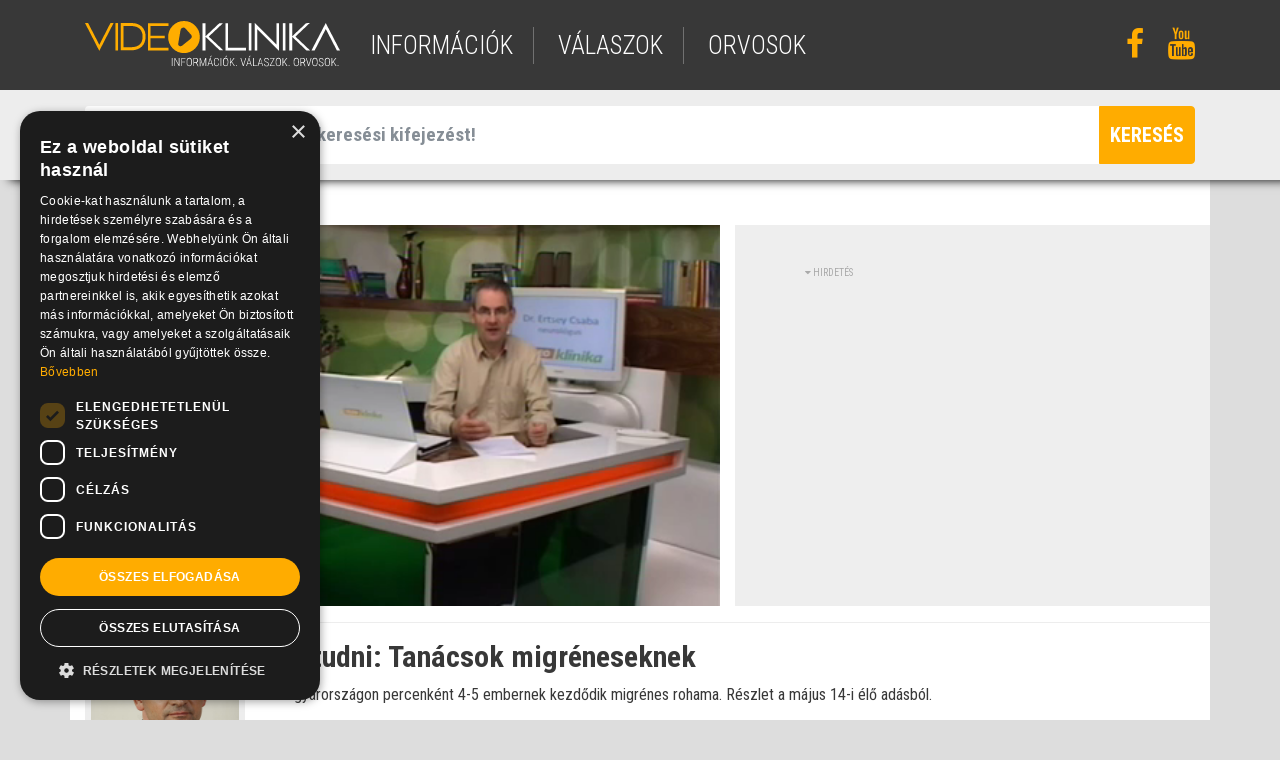

--- FILE ---
content_type: text/html; charset=UTF-8
request_url: https://www.videoklinika.hu/video/jo_tanacsok_migreneseknek
body_size: 5939
content:
<!DOCTYPE html>
<html lang="hu">
<head>
<!-- End Google Tag Manager -->
	<title>videoklinika.hu - Jó tudni: Tanácsok migréneseknek</title>
	<meta name="viewport" content="width=device-width, initial-scale=1, maximum-scale=1, user-scalable=no">

	<meta name="viewport" content="width=device-width, initial-scale=1">
	<meta http-equiv="X-UA-Compatible" content="IE=edge" />
	<meta name="description" content="">
	<meta name="keywords" content="">

	<meta charset="utf-8">
	<link rel="shortcut icon" href="/img/vk.png" type="image/x-icon" />

	<link rel="apple-touch-icon" href="/img/apple-touch-icon.png">
	<link rel="apple-touch-startup-image" href="/img/launch.png">
	<meta name="apple-mobile-web-app-capable" content="yes">
	
	<meta name="google-site-verification" content="" />

	<meta property="og:type"          content="website" />
	<meta property="og:url"           content="https://www.videoklinika.hu/video/jo_tanacsok_migreneseknek" />
	<meta property="og:title"         content="Jó tudni: Tanácsok migréneseknek" />
	<meta property="og:description"   content="" />
	<meta property="og:image"         content="https://static.videoklinika.hu/old/0024/23387_vk080707.jpg" />
		
	<!-- font css -->
	<link href="https://fonts.googleapis.com/css?family=Roboto+Condensed:300,300i,400,400i,700,700i&amp;subset=latin-ext" rel="stylesheet">

	<!-- vendor css -->	
	<link rel="stylesheet" type="text/css" href="/vendor/font-awesome/css/font-awesome.min.css">
	<link rel="stylesheet" type="text/css" href="/vendor/bootstrap4/dist/css/bootstrap.min.css">
	<link rel="stylesheet" type="text/css" href="/vendor/bootstrap4/assets/css/docs.min.css">

	<!-- plugin css -->
	<link rel="stylesheet" type="text/css" href="/plugins/bootstrap-ajax-typeahead/typeaheadjs.css">
	<link rel="stylesheet" type="text/css" href="/plugins/owlcarousel/dist/assets/owl.carousel.min.css">
	<link rel="stylesheet" type="text/css" href="/plugins/datatables/jquery.dataTables.min.css">
	<link rel="stylesheet" type="text/css" href="/plugins/datatables/dataTables.bootstrap.css?v=2">
	
	<link rel="stylesheet" type="text/css" href="/plugins/videojs/video-js.min.css">
	<link rel="stylesheet" type="text/css" href="/plugins/videojs/vast/bin/videojs.vast.vpaid.min.css">
	<link rel="stylesheet" type="text/css" href="https://cdnjs.cloudflare.com/ajax/libs/videojs-overlay/1.1.4/videojs-overlay.css">
	<link rel="stylesheet" type="text/css" href="/plugins/videojs/suggestedVideoEndcap/videojs.suggestedVideoEndcap.css">
 	<link rel="stylesheet" type="text/css" href="/plugins/videojs/videojs-ima/css/videojs.ads.css" />
 	<link rel="stylesheet" type="text/css" href="/plugins/videojs/videojs-ima/css/videojs.ima.css" />

	<link rel="stylesheet" type="text/css" href="/plugins/lightGallery-master/dist/css/lightgallery.min.css">

	<link rel="stylesheet" type="text/css" href="/css/styles.css?v=4">

<script>
    window.dataLayer = window.dataLayer || [];
    function gtag() {
        dataLayer.push(arguments);
    }
    gtag("consent", "default", {
        ad_storage: "denied",
        ad_user_data: "denied",
        ad_personalization: "denied",
        analytics_storage: "denied",
        functionality_storage: "denied",
        personalization_storage: "denied",
        security_storage: "granted",
        wait_for_update: 2000,
    });
    gtag("set", "ads_data_redaction", true);
    gtag("set", "url_passthrough", false);
</script>

<!-- IDE JÖN a Google Tag Manager vagy a Google Analytics kód -->
	<script type="text/javascript">

		var _gaq = _gaq || [];
		_gaq.push(['_setAccount', 'UA-8708961-1']);
		_gaq.push(['_gat._forceSSL']);
		_gaq.push(['_trackPageview']);

		(function () {
			var ga = document.createElement('script');
			ga.type = 'text/javascript';
			ga.async = true;
			ga.src = ('https:' == document.location.protocol ? 'https://ssl' : 'http://www') + '.google-analytics.com/ga.js';
			var s = document.getElementsByTagName('script')[0];
			s.parentNode.insertBefore(ga, s);
		})();

	</script>
	
	
	<!-- Global site tag (gtag.js) - Google Analytics -->
	<script async src="https://www.googletagmanager.com/gtag/js?id=UA-8708961-1"></script>
	<script>
	  window.dataLayer = window.dataLayer || [];
	  function gtag(){dataLayer.push(arguments);}
	  gtag('js', new Date());
	  gtag('config', 'UA-8708961-1');
	</script>
<!-- Google kód vége -->

<!-- CookieScript kód -->
<script type="text/javascript" charset="UTF-8" src="//cdn.cookie-script.com/s/3ef457e901a1085d86a1e79208e06ee3.js"></script>
<!-- CookieScript kód vége -->

	<script type="text/javascript" src="//gemhu.adocean.pl/files/js/ado.js"></script>
	<script type="text/javascript">
	/* (c)AdOcean 2003-2021 */
	        if(typeof ado!=="object"){ado={};ado.config=ado.preview=ado.placement=ado.master=ado.slave=function(){};}
			ado.config({mode: "old", xml: false, consent: true, characterEncoding: true, attachReferrer: true});
	        ado.preview({enabled: true});
	</script>
	
	<script type='text/javascript'>
	(function() {
	var useSSL = 'https:' == document.location.protocol;
	var src = (useSSL ? 'https:' : 'http:') +
	'//www.googletagservices.com/tag/js/gpt.js';
	document.write('<scr' + 'ipt src="' + src + '"></scr' + 'ipt>');
	})();
	</script>
	<script type="text/javascript">
	var g_today = new Date(); var g_dd = g_today.getDate(); var g_mm = g_today.getMonth()+1; var g_yyyy = g_today.getFullYear();
	if(g_dd<10) { g_dd = '0'+g_dd; } if(g_mm<10) { g_mm = '0'+g_mm; } g_today = g_yyyy + g_mm + g_dd;
	document.write('<scr'+'ipt src="https://adsinteractive-794b.kxcdn.com/videoklinika.hu.js?v='+g_today+'" type="text/javascript"></scr'+'ipt>');
	</script>

</head>

<body class="videoOldal">


<!-- Load Facebook SDK for JavaScript -->
<div id="fb-root"></div>
<script>(function(d, s, id) {
  var js, fjs = d.getElementsByTagName(s)[0];
  if (d.getElementById(id)) return;
  js = d.createElement(s); js.id = id;
  js.src = 'https://connect.facebook.net/hu_HU/sdk.js#xfbml=1&version=v2.11';
  fjs.parentNode.insertBefore(js, fjs);
}(document, 'script', 'facebook-jssdk'));</script>






	<!-- header -->
	
<section class="header">

	<div class="container h-100">
		<div class="row h-100">
			<div class="col-md-3 col-sm-4 col-9 align-self-center">
				<a href="/" title="" class="logo"><img src="/img/videoklinika-logo.svg" alt="" title="" shape-rendering="geometricPrecision" /></a>
			</div>
			<div class="col-md-7 col-sm-6 align-self-center d-none d-sm-block">
				<ul class="menu">
					<li><a href="/informacio/" title="információk">információk</a></li>
					<li><a href="/valasz/" title="válaszok">válaszok</a></li>
					<li><a href="/orvos/" title="orvosok">orvosok</a></li>
				</ul>
			</div>
			<div class="col-md-2 col-sm-2 align-self-center text-right d-none d-sm-block">
				<ul class="social">
					<li><a href="https://www.facebook.com/videoklinika/" target="_blank" title=""><i class="fa fa-facebook fa-2x" aria-hidden="true"></i></a></li>
					<li><a href="https://www.youtube.com/user/videoklinika" target="_blank" title=""><i class="fa fa-youtube fa-2x" aria-hidden="true"></i></a></li>
				</ul>
			</div>
			<div class="col-3 align-self-center text-right d-block d-sm-none">
				<span class="bars">
					<i class="fa fa-bars fa-2x" aria-hidden="true"></i>
				</span>
			</div>
		</div>
	</div>

	<div class="mobilmenu d-block d-sm-none">
		<ul class="menu">
			<li><a href="/informacio/" title="információk">információk</a></li>
			<li><a href="/valasz/" title="válaszok">válaszok</a></li>
			<li><a href="/orvos/" title="orvosok">orvosok</a></li>
		</ul>
		<ul class="social">
			<li><a href="https://www.facebook.com/videoklinika/" target="_blank" title=""><i class="fa fa-facebook fa-2x" aria-hidden="true"></i></a></li>
			<li><a href="https://www.youtube.com/user/videoklinika" target="_blank" title=""><i class="fa fa-youtube fa-2x" aria-hidden="true"></i></a></li>
		</ul>
	</div>
	
</section>

<!-- / header -->


	
	<!-- kereső -->

<section class="kereso pt-3 pb-3">
	
	<div class="container">
		<div class="row">
			<div class="col-12">

				<form action="/kereso/" method="post">
				<div class="input-group">
					<span class="input-group-addon"><i class="fa fa-search" aria-hidden="true"></i></span>
					<input
						type="text"
						class="form-control suggest"
						data-ajax="/kereso/suggest"
						data-path="/kereso/"
						placeholder="Adjon meg legalább egy keresési kifejezést!"
						aria-label="Adjon meg legalább egy keresési kifejezést!"
						name="query"
					>
					<span class="input-group-btn"><button class="btn btn-primary" type="submit"><i class="fa fa-search" aria-hidden="true"></i><span>keresés</span></button></span>
				</div>
				</form>

			</div>
		</div>
	</div>
</section>

<!-- / kereső -->

		
										
	<block>
	


<section class="video defaultbox">

	<div class="container pt-5 pb-5">
		


		<div class="row">
													<div class="col-12 col-md-7 mb-3">
				<video
					style="min-height:324px"
					id="my-player-1131"
					class="video-js vjs-default-skin vjs-fluid vjs-big-play-centered"
					poster="https://static.videoklinika.hu//attachment/0024/23387_vk080707.jpg"
					data-path="/video/jo_tanacsok_migreneseknek"
					data-time=""				>
					<source src="https://static.videoklinika.hu//attachment/0016/15499_ertseyelo_jotanacsokmigreneseknek_mp4.mp4" type="video/mp4"></source>
					
					<p class="vjs-no-js">To view this video please enable JavaScript, and consider upgrading to a web browser that <a href="http://videojs.com/html5-video-support/" target="_blank"> supports HTML5 video</a></p>
				</video>				

								
				<script type="text/javascript" src="/js/docready.js"></script>
				<script type="text/javascript">
				docReady(function() {
					var player = videojs('my-player-1131', {
						language: 'hu',
						controls: true,
						preload: 'auto',
						plugins: {
													}
					},function(){
												this.volume(0);
						this.play();
											});

					if ($("#my-player-1131").data('time')){
						player.currentTime($("#my-player-1131").data('time'));
						player.play();
					}
					
											player.ima({
							id: 'my-player',
							adTagUrl: 'https://googleads.g.doubleclick.net/pagead/ads?ad_type=text_image&client=ca-video-pub-5986586313377595&description_url=http%3A%2F%2Fwww.videoklinika.hu%2Fvideo%2Fjo_tanacsok_migreneseknek'
						});

						player.on("play", function (e) {
		                    gtag('event', 'play_video', {
		                      'event_label': 'jo_tanacsok_migreneseknek',
		                      'event_category': 'Video',
		                      'non_interaction': true
		                    });
						});
					
										/*
					player.ga({
						'eventsToTrack': ['loaded', 'percentsPlayed', 'start', 'end', 'seek', 'play', 'pause', 'error'],
						'debug': true
					});
					*/
					
				});
				</script>			
			</div>
			<style type="text/css">
				#sophisticated-sticker {
					z-index: 7;
					top:0px;
					left:15px;
					padding-bottom: 3em;
					width:100%;
					position:absolute;
					text-align: center;
					width: 540px;
					height: 324px;
				}
				#sophisticated-sticker img{
					cursor:pointer;
					position: absolute;
					bottom: 30px;
					left: 0;
					right: 0;
					margin: auto;					
				}
			</style>
			
			<div class="col-12 col-md-5 mb-3 text-center video-hirdetes">
				<div class="hirdetes"><i class="fa fa-caret-down"></i> HIRDETÉS</div>
				<script async src="//pagead2.googlesyndication.com/pagead/js/adsbygoogle.js"></script>
				<!-- Video_box -->
				<ins class="adsbygoogle"
				     style="display:inline-block;width:336px;height:280px"
				     data-ad-client="ca-pub-5986586313377595"
				     data-ad-slot="7729897540"></ins>
				<script>
				(adsbygoogle = window.adsbygoogle || []).push({});
				</script>

			</div>

			<div class="col-12 col-md-2 mb-3">

								<div class="orvos text-center">
					<a href="/orvos/dr_ertsey_csaba" title="">
						<div class="imgcontainer">
							<img src="https://static.videoklinika.hu//upload/doctor/dr_ertsey_csaba.jpg" alt="" title="" />
						</div>
						<h5>Dr. Ertsey Csaba</h5>
						<p>neurológus</p>
					</a>
				</div>
				
			</div>

			<div class="col-12 col-md-10 pt-3 content">

				<h1 class="text-left mb-2">Jó tudni: Tanácsok migréneseknek</h1>
				<h4 class="text-left"></h4>
				
				<div class="text-left mt-2 mb-2">Magyarországon percenként 4-5 embernek kezdődik migrénes rohama. Részlet a május 14-i élő adásból.</div>

				<ul class="pt-4 mt-1 list">
										<li><a href="" title="">fájdalomcsillapító</a></li>
										<li><a href="" title="">masszázs</a></li>
										<li><a href="" title="">borogatás</a></li>
										<li><a href="" title="">fájdalomcsillapítás</a></li>
										<li><a href="" title="">neurológia</a></li>
										<li><a href="" title="">neurológus</a></li>
									</ul>

				<!-- Your button code -->
				<div class="fb-like mt-4 mb-4" data-href="https://www.videoklinika.hu/jo_tanacsok_migreneseknek" data-layout="button_count" data-action="like" data-size="large" data-share="true"></div>
				

			</div>

			
		</div>

	</div>

</section>
<section>
			
	
<section class="fejlec">
	
	<div class="container">
		<div class="row">
			<div class="col-12">
				<ul>
                        <li>
                            Keresési találatok
                </li>
                        <li class="lastItem">
                            Cimke
                </li>
    </ul>
				<h1 class="text-left">Neurológus</h1>
			</div>
		</div>
	</div>

</section>

<section class="defaultbox mb-4">
	<div class="container pt-4">

		<div class="row mb-4">
			<div class="col-12 text-center">
				<ul class="list">
											<li><a href="/kereso/c/dr-ertsey-csaba" title="">Dr. Ertsey Csaba</a></li>
											<li><a href="/kereso/c/neurologia" title="">neurológia</a></li>
											<li><a href="/kereso/c/dr-kiss-gabor" title="">Dr. Kiss Gábor</a></li>
											<li><a href="/kereso/c/fejfajas" title="">fejfájás</a></li>
											<li><a href="/kereso/c/dr-simonffy-marta" title="">Dr. Simonffy Márta</a></li>
											<li><a href="/kereso/c/ideggyogyasz" title="">ideggyógyász</a></li>
											<li><a href="/kereso/c/zsibbadas" title="">zsibbadás</a></li>
											<li><a href="/kereso/c/stroke" title="">stroke</a></li>
											<li><a href="/kereso/c/agy" title="">agy</a></li>
											<li><a href="/kereso/c/stressz" title="">stressz</a></li>
									</ul>
			</div>
		</div>

		<div class="row" id="more-target">

							<div class="col-md-3 col-12">
	<div class="lead text-left mb-4">
		<a href="/video/ettol-fugg-milyen-a-migren-terapiaja" title="">
			<img src="https://static.videoklinika.hu/upload/video/000136/ettol-fugg-milyen-a-migren-terapiaja_or.jpeg" alt="" title="" class="mb-3" />
						<h3>Ettől függ, milyen a migrén terápiája</h3>
			<p class="dr">Dr. Simonffy Márta</p>		</a>
	</div>
</div>
							<div class="col-md-3 col-12">
	<div class="lead text-left mb-4">
		<a href="/video/fejfajas-az-oka-eletkoronkent-is-eltero-lehet" title="">
			<img src="https://static.videoklinika.hu/upload/video/000136/fejfajas-az-oka-eletkoronkent-is-eltero-lehet_or.jpeg" alt="" title="" class="mb-3" />
						<h3>Fejfájás: az oka életkoronként is eltérő lehet</h3>
			<p class="dr">Dr. Simonffy Márta</p>		</a>
	</div>
</div>
							<div class="col-md-3 col-12">
	<div class="lead text-left mb-4">
		<a href="/video/a-szinusz-fejfajas-okai-tunetei-es-kezelese" title="">
			<img src="https://static.videoklinika.hu/upload/video/000136/a-szinusz-fejfajas-okai-tunetei-es-kezelese_or.jpeg" alt="" title="" class="mb-3" />
						<h3>A szinusz fejfájás okai, tünetei és kezelése</h3>
			<p class="dr">Dr. Simonffy Márta</p>		</a>
	</div>
</div>
							<div class="col-md-3 col-12">
	<div class="lead text-left mb-4">
		<a href="/video/hasznalhat-e-a-relaxacio-a-fejfajas-ellen" title="">
			<img src="https://static.videoklinika.hu/upload/video/000135/00042_or.jpeg" alt="" title="" class="mb-3" />
						<h3>Használhat-e a relaxáció a fejfájás ellen?</h3>
			<p class="dr">Dr. Simonffy Márta</p>		</a>
	</div>
</div>
							<div class="col-md-3 col-12">
	<div class="lead text-left mb-4">
		<a href="/video/igy-segithet-a-fejfajas-megelozeseben-a-helyes-etrend" title="">
			<img src="https://static.videoklinika.hu/upload/video/000135/00044_or.jpeg" alt="" title="" class="mb-3" />
						<h3>Így segíthet a fejfájás megelőzésében a helyes étrend</h3>
			<p class="dr">Dr. Simonffy Márta</p>		</a>
	</div>
</div>
							<div class="col-md-3 col-12">
	<div class="lead text-left mb-4">
		<a href="/video/fejfajas-a-stressz-es-a-felporgetett-eletvitel-tunete-is-lehet" title="">
			<img src="https://static.videoklinika.hu/upload/video/000135/00002_or.jpeg" alt="" title="" class="mb-3" />
						<h3>Fejfájás: a stressz és a felpörgetett életvitel tünete is le...</h3>
			<p class="dr">Dr. Simonffy Márta</p>		</a>
	</div>
</div>
							<div class="col-md-3 col-12">
	<div class="lead text-left mb-4">
		<a href="/video/simonffy-3-1" title="">
			<img src="https://static.videoklinika.hu/upload/video/000136/simonffy-3-1_or.jpeg" alt="" title="" class="mb-3" />
						<h3>A fejfájás, mint betegségtünet</h3>
			<p class="dr">Dr. Simonffy Márta</p>		</a>
	</div>
</div>
							<div class="col-md-3 col-12">
	<div class="lead text-left mb-4">
		<a href="/video/a-szinusz-fejfajas-okai-es-tunetei" title="">
			<img src="https://static.videoklinika.hu/upload/video/000135/a-szinusz-fejfajas-okai-es-tunetei_or.jpeg" alt="" title="" class="mb-3" />
						<h3>A szinusz fejfájás okai és tünetei</h3>
			<p class="dr">Dr. Simonffy Márta</p>		</a>
	</div>
</div>
			
		</div>
				<div class="row pt-4 pb-4 more-button-row">
			<div class="col-12 text-center">
			<div class="box-text-more" data-path="/kereso/c/neurologus" data-total="295">
				<i class="fa fa-chevron-down fa-2x" aria-hidden="true"></i>
			</div>
			</div>
		</div>
		
	</div>
</section>

	
</section>
	</block>


	  <!-- footer -->
	
<section class="footer">

	<div class="container h-100 pt-4 pb-3">
		<div class="row h-100">
			<div class="col-12 text-center d-none d-sm-block">
				<ul class="menu">
											<li><a href="/oldal/adatvedelem" title="">Adatvédelem</a></li>
											<li><a href="/oldal/karrier" title="">Karrier</a></li>
											<li><a href="/oldal/kapcsolat" title="">Kapcsolat</a></li>
											<li><a href="/oldal/mediaajanlat" title="">Médiaajánlat</a></li>
											<li><a href="/oldal/felhasznalasi-feltetelek" title="">Felhasználási feltételek</a></li>
									</ul>
			</div>
		</div>
		<div class="row h-100 pt-2">
			<div class="col-12 text-center d-none d-sm-block">
				<p class="copy">&copy; 2026 Videoklinika.hu Kft.</p>
			</div>
		</div>
	</div>
	
</section>

<!-- / footer -->

	<div id="modal" class="modal" tabindex="-1" role="dialog">
	<div class="modal-dialog" role="document">
		<div class="modal-content">
			<div class="modal-header">
				<h5 class="modal-title"></h5>
				<button type="button" class="close" data-dismiss="modal" aria-label="Close">
				<span aria-hidden="true">&times;</span>
				</button>
			</div>
			<div class="modal-body"></div>
			<div class="modal-footer">
				<button type="button" class="btn btn-primary"></button>
				<button type="button" class="btn btn-secondary" data-dismiss="modal"></button>
			</div>
		</div>
	</div>
</div>


	<!-- vendor js -->
	<script src="/vendor/jquery/jquery.min.js"></script>
	<script src="/vendor/bootstrap4/dist/js/bootstrap.bundle.min.js"></script>

	<!-- plugin js -->
	<script type="text/javascript" src="/plugins/bootstrap-ajax-typeahead/js/bootstrap-typeahead.min.js"></script>	
	<script type="text/javascript" src="/plugins/parallax/parallax.min.js"></script>	
	<script type="text/javascript" src="/plugins/owlcarousel/dist/owl.carousel.min.js"></script>	
	<script type="text/javascript" src="/plugins/datatables/jquery.dataTables.min.js"></script>	
	<script type="text/javascript" src="/plugins/datatables/extensions/Responsive/js/dataTables.responsive.min.js"></script>	

	<script type="text/javascript" src="/plugins/lightGallery-master/dist/js/lightgallery.min.js"></script>

	<script type="text/javascript" src="/plugins/videojs/video.min.js"></script>	
	<script type="text/javascript" src="/plugins/videojs/lang/hu.js"></script>	

	<script type="text/javascript" src="/plugins/videojs/vast/bin/videojs_5.vast.vpaid.js"></script>
	<script type="text/javascript" src="/plugins/videojs/ga/dist/videojs.ga.min.js"></script>
	<script type="text/javascript" src="/plugins/videojs/plugin.js"></script>
	<script type="text/javascript" src="/plugins/videojs/suggestedVideoEndcap/videojs.suggestedVideoEndcap.js"></script>
	<script type="text/javascript" src="//imasdk.googleapis.com/js/sdkloader/ima3.js"></script>
	<script type="text/javascript" src="/plugins/videojs/videojs-ima/videojs.ads.min.js"></script>
	<script type="text/javascript" src="/plugins/videojs/videojs-ima/videojs.ima.js"></script>

		
	<script src="/js/jquery.appear.js"></script>
	<script type="text/javascript" src="/js/function.js?v=20260129"></script>	
	
	</body>
</html>


--- FILE ---
content_type: text/html; charset=utf-8
request_url: https://www.google.com/recaptcha/api2/aframe
body_size: 265
content:
<!DOCTYPE HTML><html><head><meta http-equiv="content-type" content="text/html; charset=UTF-8"></head><body><script nonce="eO3Yfd62e7f7ouiwWVYFMg">/** Anti-fraud and anti-abuse applications only. See google.com/recaptcha */ try{var clients={'sodar':'https://pagead2.googlesyndication.com/pagead/sodar?'};window.addEventListener("message",function(a){try{if(a.source===window.parent){var b=JSON.parse(a.data);var c=clients[b['id']];if(c){var d=document.createElement('img');d.src=c+b['params']+'&rc='+(localStorage.getItem("rc::a")?sessionStorage.getItem("rc::b"):"");window.document.body.appendChild(d);sessionStorage.setItem("rc::e",parseInt(sessionStorage.getItem("rc::e")||0)+1);localStorage.setItem("rc::h",'1769681272069');}}}catch(b){}});window.parent.postMessage("_grecaptcha_ready", "*");}catch(b){}</script></body></html>

--- FILE ---
content_type: text/css
request_url: https://www.videoklinika.hu/vendor/bootstrap4/assets/css/docs.min.css
body_size: 5366
content:
/*!
 * Bootstrap Docs (https://getbootstrap.com)
 * Copyright 2011-2017 The Bootstrap Authors
 * Copyright 2011-2017 Twitter, Inc.
 * Licensed under the Creative Commons Attribution 3.0 Unported License. For
 * details, see https://creativecommons.org/licenses/by/3.0/.
 */.bd-navbar{min-height:4rem;background-color:#563d7c;box-shadow:0 .5rem 1rem rgba(0,0,0,.05),inset 0 -1px 0 rgba(0,0,0,.1)}@media (max-width:991px){.bd-navbar{padding-right:.5rem;padding-left:.5rem}.bd-navbar .navbar-nav-scroll{max-width:100%;height:2.5rem;margin-top:.25rem;overflow:hidden;font-size:.875rem}.bd-navbar .navbar-nav-scroll .navbar-nav{padding-bottom:2rem;overflow-x:auto;white-space:nowrap;-webkit-overflow-scrolling:touch}}@media (min-width:768px){@supports ((position:-webkit-sticky) or (position:sticky)){.bd-navbar{position:-webkit-sticky;position:sticky;top:0;z-index:1071}}}.bd-navbar .navbar-nav .nav-link{padding-right:.5rem;padding-left:.5rem;color:#cdbfe3}.bd-navbar .navbar-nav .nav-link.active,.bd-navbar .navbar-nav .nav-link:hover{color:#fff;background-color:transparent}.bd-navbar .navbar-nav .nav-link.active{font-weight:500}.bd-navbar .navbar-nav-svg{display:inline-block;width:1rem;height:1rem;vertical-align:text-top}.bd-navbar .dropdown-menu{font-size:.875rem}.bd-navbar .dropdown-item.active{font-weight:500;color:#212529;background-color:transparent;background-image:url("data:image/svg+xml;charset=utf8,%3Csvg xmlns='http://www.w3.org/2000/svg' viewBox='0 0 8 8'%3E%3Cpath fill='%23292b2c' d='M2.3 6.73L.6 4.53c-.4-1.04.46-1.4 1.1-.8l1.1 1.4 3.4-3.8c.6-.63 1.6-.27 1.2.7l-4 4.6c-.43.5-.8.4-1.1.1z'/%3E%3C/svg%3E");background-repeat:no-repeat;background-position:.4rem .6rem;background-size:.75rem .75rem}.bd-masthead{position:relative;padding:3rem 15px}.bd-masthead h1{line-height:1}.bd-masthead .btn{width:100%;padding:.8rem 2rem;font-size:1.25rem;font-weight:500}.bd-masthead .carbonad{margin-top:0!important;margin-bottom:-3rem!important}@media (min-width:576px){.bd-masthead{padding-top:5rem;padding-bottom:5rem}.bd-masthead .carbonad{margin-bottom:0!important}}@media (min-width:768px){.bd-masthead h1{font-size:4rem}.bd-masthead .carbonad{margin-top:3rem!important}}.bd-pretext{overflow:hidden;resize:none}.half-rule{width:6rem;margin:2.5rem 0}.masthead-followup .bd-clipboard{display:none}.masthead-followup .highlight{padding:.5rem 0;background-color:transparent}.bd-featured-sites{margin-right:-1px;margin-left:-1px}.bd-featured-sites .col-6{padding:1px}.bd-featured-sites .img-fluid{margin-top:0}@media (min-width:768px){.bd-featured-sites .col-sm-3:first-child img{border-top-left-radius:.25rem;border-bottom-left-radius:.25rem}.bd-featured-sites .col-sm-3:last-child img{border-top-right-radius:.25rem;border-bottom-right-radius:.25rem}}#carbonads{position:static;display:block;max-width:400px;padding:15px 15px 15px 160px;margin:2rem 0;overflow:hidden;font-size:13px;line-height:1.4;text-align:left;background-color:rgba(0,0,0,.05)}#carbonads a{color:#333;text-decoration:none}@media (min-width:576px){#carbonads{max-width:330px;border-radius:4px}}.carbon-img{float:left;margin-left:-145px}.carbon-poweredby{display:block;color:#777!important}.bd-content{-ms-flex-order:1;order:1}.bd-content>h2[id],.bd-content>h3[id],.bd-content>h4[id]{pointer-events:none}.bd-content>h2[id]>a,.bd-content>h2[id]>div,.bd-content>h3[id]>a,.bd-content>h3[id]>div,.bd-content>h4[id]>a,.bd-content>h4[id]>div{pointer-events:auto}.bd-content>h2[id]::before,.bd-content>h3[id]::before,.bd-content>h4[id]::before{display:block;height:6rem;margin-top:-6rem;visibility:hidden;content:""}.bd-content>table{width:100%;max-width:100%;margin-bottom:1rem}@media (max-width:991px){.bd-content>table{display:block;overflow-x:auto;-ms-overflow-style:-ms-autohiding-scrollbar}}.bd-content>table>tbody>tr>td,.bd-content>table>tbody>tr>th,.bd-content>table>tfoot>tr>td,.bd-content>table>tfoot>tr>th,.bd-content>table>thead>tr>td,.bd-content>table>thead>tr>th{padding:.75rem;vertical-align:top;border:1px solid #e9ecef}.bd-content>table>tbody>tr>td>p:last-child,.bd-content>table>tbody>tr>th>p:last-child,.bd-content>table>tfoot>tr>td>p:last-child,.bd-content>table>tfoot>tr>th>p:last-child,.bd-content>table>thead>tr>td>p:last-child,.bd-content>table>thead>tr>th>p:last-child{margin-bottom:0}.bd-content>table td:first-child>code{white-space:nowrap}.bd-content>h2:not(:first-child){margin-top:3rem}.bd-content>h3{margin-top:1.5rem}.bd-content>ol li,.bd-content>ul li{margin-bottom:.25rem}@media (min-width:992px){.bd-content>ol,.bd-content>p,.bd-content>ul{max-width:80%}}.bd-title{margin-top:1rem;margin-bottom:.5rem;font-weight:300}@media (min-width:576px){.bd-title{font-size:3rem}}.bd-lead{font-size:1.125rem;font-weight:300}@media (min-width:576px){.bd-lead{max-width:80%;margin-bottom:1rem;font-size:1.5rem}}.bd-text-purple{color:#563d7c}.bd-text-purple-bright{color:#7952b3}.bd-pageheader{padding:2rem 15px;margin-bottom:1.5rem;color:#cdbfe3;text-align:center;background-color:#563d7c}.bd-pageheader .container{position:relative}.bd-pageheader h1{font-size:3rem;font-weight:400;color:#fff}.bd-pageheader p{margin-bottom:0;font-size:1.25rem;font-weight:300}@media (min-width:576px){.bd-pageheader{padding-top:4rem;padding-bottom:4rem;margin-bottom:3rem;text-align:left}.bd-pageheader .carbonad{margin:2rem 0 0!important}}@media (min-width:768px){.bd-pageheader h1{font-size:4rem}.bd-pageheader p{font-size:1.5rem}}@media (min-width:992px){.bd-pageheader h1,.bd-pageheader p{margin-right:380px}.bd-pageheader .carbonad{position:absolute;top:0;right:.75rem;margin:0!important}}#skippy{display:block;padding:1em;color:#fff;background-color:#563d7c;outline:0}#skippy .skiplink-text{padding:.5em;outline:1px dotted}.bd-toc{-ms-flex-order:2;order:2;padding-top:1.5rem;padding-bottom:1.5rem;font-size:.875rem}@supports ((position:-webkit-sticky) or (position:sticky)){.bd-toc{position:-webkit-sticky;position:sticky;top:4rem;max-height:calc(100vh - 4rem);overflow-y:auto}}.section-nav{padding-left:0;border-left:1px solid #eee}.section-nav ul{padding-left:1rem}.section-nav ul ul{display:none}.toc-entry{display:block}.toc-entry a{display:block;padding:.125rem 1.5rem;color:#99979c}.toc-entry a:hover{color:#007bff;text-decoration:none}.bd-sidebar{-ms-flex-order:0;order:0;border-bottom:1px solid rgba(0,0,0,.1)}@media (min-width:768px){.bd-sidebar{border-right:1px solid rgba(0,0,0,.1)}@supports ((position:-webkit-sticky) or (position:sticky)){.bd-sidebar{position:-webkit-sticky;position:sticky;top:4rem;z-index:1000;max-height:calc(100vh - 4rem)}}}@media (min-width:1200px){.bd-sidebar{max-width:320px}}.bd-links{padding-top:1rem;padding-bottom:1rem;margin-right:-15px;margin-left:-15px}@media (min-width:768px){@supports ((position:-webkit-sticky) or (position:sticky)){.bd-links{max-height:calc(100vh - 9rem);overflow-y:auto}}}@media (min-width:768px){.bd-links{display:block!important}}.bd-search{position:relative;padding:1rem 15px;margin-right:-15px;margin-left:-15px;border-bottom:1px solid rgba(0,0,0,.05)}.bd-search .form-control:focus{border-color:#7952b3;box-shadow:0 0 0 3px rgba(121,82,179,.25)}.bd-search-docs-toggle{line-height:1;color:#212529}.bd-sidenav{display:none}.bd-toc-link{display:block;padding:.25rem 1.5rem;font-weight:500;color:rgba(0,0,0,.65)}.bd-toc-link:hover{color:rgba(0,0,0,.85);text-decoration:none}.bd-toc-item.active{margin-bottom:1rem}.bd-toc-item.active:not(:first-child){margin-top:1rem}.bd-toc-item.active>.bd-toc-link{color:rgba(0,0,0,.85)}.bd-toc-item.active>.bd-toc-link:hover{background-color:transparent}.bd-toc-item.active>.bd-sidenav{display:block}.bd-sidebar .nav>li>a{display:block;padding:.25rem 1.5rem;font-size:90%;color:rgba(0,0,0,.65)}.bd-sidebar .nav>li>a:hover{color:rgba(0,0,0,.85);text-decoration:none;background-color:transparent}.bd-sidebar .nav>.active:hover>a,.bd-sidebar .nav>.active>a{font-weight:500;color:rgba(0,0,0,.85);background-color:transparent}.bd-footer{font-size:85%;text-align:center;background-color:#f7f7f7}.bd-footer a{font-weight:500;color:#495057}.bd-footer a:focus,.bd-footer a:hover{color:#007bff}.bd-footer p{margin-bottom:0}@media (min-width:576px){.bd-footer{text-align:left}}.bd-footer-links{padding-left:0;margin-bottom:1rem}.bd-footer-links li{display:inline-block}.bd-footer-links li+li{margin-left:1rem}.bd-example-row .row+.row{margin-top:1rem}.bd-example-row .row>.col,.bd-example-row .row>[class^=col-]{padding-top:.75rem;padding-bottom:.75rem;background-color:rgba(86,61,124,.15);border:1px solid rgba(86,61,124,.2)}.bd-example-row .flex-items-bottom,.bd-example-row .flex-items-middle,.bd-example-row .flex-items-top{min-height:6rem;background-color:rgba(255,0,0,.1)}.bd-example-row-flex-cols .row{min-height:10rem;background-color:rgba(255,0,0,.1)}.bd-highlight{background-color:rgba(86,61,124,.15);border:1px solid rgba(86,61,124,.15)}.example-container{width:800px;width:100%;padding-right:15px;padding-left:15px;margin-right:auto;margin-left:auto}.example-row{display:-ms-flexbox;display:flex;-ms-flex-wrap:wrap;flex-wrap:wrap;margin-right:-15px;margin-left:-15px}.example-content-main{position:relative;width:100%;min-height:1px;padding-right:15px;padding-left:15px}@media (min-width:576px){.example-content-main{-ms-flex:0 0 50%;flex:0 0 50%;max-width:50%}}@media (min-width:992px){.example-content-main{-ms-flex:0 0 66.666667%;flex:0 0 66.666667%;max-width:66.666667%}}.example-content-secondary{position:relative;width:100%;min-height:1px;padding-right:15px;padding-left:15px}@media (min-width:576px){.example-content-secondary{-ms-flex:0 0 50%;flex:0 0 50%;max-width:50%}}@media (min-width:992px){.example-content-secondary{-ms-flex:0 0 33.333333%;flex:0 0 33.333333%;max-width:33.333333%}}.bd-example-container{min-width:16rem;max-width:25rem;margin-right:auto;margin-left:auto}.bd-example-container-header{height:3rem;margin-bottom:.5rem;background-color:#fff;border-radius:.25rem}.bd-example-container-sidebar{float:right;width:4rem;height:8rem;background-color:#80bdff;border-radius:.25rem}.bd-example-container-body{height:8rem;margin-right:4.5rem;background-color:#957bbe;border-radius:.25rem}.bd-example-container-fluid{max-width:none}.bd-example{position:relative;padding:1rem;margin:1rem -15px;border:solid #f7f7f9;border-width:.2rem 0 0}.bd-example::after{display:block;clear:both;content:""}@media (min-width:576px){.bd-example{padding:1.5rem;margin-right:0;margin-bottom:0;margin-left:0;border-width:.2rem}}.bd-example+.clipboard+.highlight,.bd-example+.highlight{margin-top:0}.bd-example+p{margin-top:2rem}.bd-example .pos-f-t{position:relative;margin:-1rem}@media (min-width:576px){.bd-example .pos-f-t{margin:-1.5rem}}.bd-example>.form-control+.form-control{margin-top:.5rem}.bd-example>.alert+.alert,.bd-example>.nav+.nav,.bd-example>.navbar+.navbar,.bd-example>.progress+.btn,.bd-example>.progress+.progress{margin-top:1rem}.bd-example>.dropdown-menu:first-child{position:static;display:block}.bd-example>.form-group:last-child{margin-bottom:0}.bd-example>.close{float:none}.bd-example-type .table .type-info{color:#999;vertical-align:middle}.bd-example-type .table td{padding:1rem 0;border-color:#eee}.bd-example-type .table tr:first-child td{border-top:0}.bd-example-type h1,.bd-example-type h2,.bd-example-type h3,.bd-example-type h4,.bd-example-type h5,.bd-example-type h6{margin:0}.bd-example-bg-classes p{padding:1rem}.bd-example>img+img{margin-left:.5rem}.bd-example>.btn-group{margin-top:.25rem;margin-bottom:.25rem}.bd-example>.btn-toolbar+.btn-toolbar{margin-top:.5rem}.bd-example-control-sizing input[type=text]+input[type=text],.bd-example-control-sizing select{margin-top:.5rem}.bd-example-form .input-group{margin-bottom:.5rem}.bd-example>textarea.form-control{resize:vertical}.bd-example>.list-group{max-width:400px}.bd-example .fixed-top,.bd-example .sticky-top{position:static;margin:-1rem -1rem 1rem}.bd-example .fixed-bottom{position:static;margin:1rem -1rem -1rem}@media (min-width:576px){.bd-example .fixed-top,.bd-example .sticky-top{margin:-1.5rem -1.5rem 1rem}.bd-example .fixed-bottom{margin:1rem -1.5rem -1.5rem}}.bd-example .pagination{margin-top:.5rem;margin-bottom:.5rem}.bd-example-modal{background-color:#fafafa}.bd-example-modal .modal{position:relative;top:auto;right:auto;bottom:auto;left:auto;z-index:1;display:block}.bd-example-modal .modal-dialog{left:auto;margin-right:auto;margin-left:auto}.modal{z-index:1072}.modal .popover,.modal .tooltip{z-index:1073}.modal-backdrop{z-index:1071}.bd-example-tabs .nav-tabs{margin-bottom:1rem}.bd-example-tooltips{text-align:center}.bd-example-tooltips>.btn{margin-top:.25rem;margin-bottom:.25rem}.bs-tooltip-bottom-docs .arrow,.bs-tooltip-top-docs .arrow{left:50%}.bs-tooltip-left-docs .arrow,.bs-tooltip-right-docs .arrow{top:50%}.bd-example-popover-static{padding-bottom:1.5rem;background-color:#f9f9f9}.bd-example-popover-static .popover{position:relative;display:block;float:left;width:260px;margin:1.25rem}.bs-popover-bottom-docs .arrow,.bs-popover-top-docs .arrow{left:50%}.bs-popover-left-docs .arrow,.bs-popover-right-docs .arrow{top:50%}.tooltip-demo a{white-space:nowrap}.bd-example-tooltip-static .tooltip{position:relative;display:inline-block;margin:10px 20px;opacity:1}.scrollspy-example{position:relative;height:200px;margin-top:.5rem;overflow:auto}.scrollspy-example-2{position:relative;height:350px;overflow:auto}.bd-example-border-utils [class^=border]{display:inline-block;width:5rem;height:5rem;margin:.25rem;background-color:#f5f5f5;border:1px solid}.highlight{padding:1rem;margin-top:1rem;margin-bottom:1rem;background-color:#f7f7f9;-ms-overflow-style:-ms-autohiding-scrollbar}@media (min-width:576px){.highlight{padding:1.5rem}}.bd-content .highlight{margin-right:-15px;margin-left:-15px}@media (min-width:576px){.bd-content .highlight{margin-right:0;margin-left:0}}.highlight pre{padding:0;margin-top:0;margin-bottom:0;background-color:transparent;border:0}.highlight pre code{font-size:inherit;color:#212529}.table-responsive .highlight pre{white-space:normal}.bd-table th small{display:block;font-weight:400;color:#999}.btn-bd-purple{font-weight:500;color:#7952b3;border-color:#7952b3}.btn-bd-purple:active,.btn-bd-purple:hover{color:#fff;background-color:#7952b3;border-color:#7952b3}.btn-bd-yellow{font-weight:500;color:#ffe484;border-color:#ffe484}.btn-bd-yellow:active,.btn-bd-yellow:hover{color:#2a2730;background-color:#ffe484;border-color:#ffe484}.bd-callout{padding:1.25rem;margin-top:1.25rem;margin-bottom:1.25rem;border:1px solid #eee;border-left-width:.25rem;border-radius:.25rem}.bd-callout h4{margin-top:0;margin-bottom:.25rem}.bd-callout p:last-child{margin-bottom:0}.bd-callout code{border-radius:.25rem}.bd-callout+.bd-callout{margin-top:-.25rem}.bd-callout-info{border-left-color:#5bc0de}.bd-callout-info h4{color:#5bc0de}.bd-callout-warning{border-left-color:#f0ad4e}.bd-callout-warning h4{color:#f0ad4e}.bd-callout-danger{border-left-color:#d9534f}.bd-callout-danger h4{color:#d9534f}.bd-examples .img-thumbnail{margin-bottom:.75rem}.bd-examples h4{margin-bottom:.25rem}.bd-examples p{margin-bottom:1.25rem}@media (max-width:480px){.bd-examples{margin-right:-.75rem;margin-left:-.75rem}.bd-examples>[class^=col-]{padding-right:.75rem;padding-left:.75rem}}.bd-team{margin-bottom:1.5rem}.bd-team .team-member{line-height:2rem;color:#555}.bd-team .team-member:focus,.bd-team .team-member:hover{color:#333}.bd-team .team-member:hover{text-decoration:none}.bd-team .github-btn{float:right;width:180px;height:1.25rem;margin-top:.25rem;border:0}.bd-team img{float:left;width:2rem;margin-right:.5rem;border-radius:.25rem}.bd-browser-bugs td p{margin-bottom:0}.bd-browser-bugs th:first-child{width:18%}.bd-brand-logos{display:table;width:100%;margin-bottom:1rem;overflow:hidden;color:#563d7c;background-color:#f9f9f9;border-radius:.25rem}.bd-brand-item{padding:4rem 0;text-align:center}.bd-brand-item+.bd-brand-item{border-top:1px solid #fff}.bd-brand-logos .inverse{color:#fff;background-color:#563d7c}.bd-brand-item h1,.bd-brand-item h3{margin-top:0;margin-bottom:0}.bd-brand-item .bd-booticon{margin-right:auto;margin-left:auto}@media (min-width:768px){.bd-brand-item{display:table-cell;width:1%}.bd-brand-item+.bd-brand-item{border-top:0;border-left:1px solid #fff}.bd-brand-item h1{font-size:4rem}}.color-swatches{margin:0 -5px;overflow:hidden}.color-swatch{float:left;width:4rem;height:4rem;margin-right:.25rem;margin-left:.25rem;border-radius:.25rem}@media (min-width:768px){.color-swatch{width:6rem;height:6rem}}.color-swatches .bd-purple{background-color:#563d7c}.color-swatches .bd-purple-light{background-color:#cdbfe3}.color-swatches .bd-purple-lighter{background-color:#e5e1ea}.color-swatches .bd-gray{background-color:#f9f9f9}.swatch-blue{color:#fff;background-color:#007bff}.swatch-indigo{color:#fff;background-color:#6610f2}.swatch-purple{color:#fff;background-color:#6f42c1}.swatch-pink{color:#fff;background-color:#e83e8c}.swatch-red{color:#fff;background-color:#dc3545}.swatch-orange{color:#111;background-color:#fd7e14}.swatch-yellow{color:#111;background-color:#ffc107}.swatch-green{color:#fff;background-color:#28a745}.swatch-teal{color:#fff;background-color:#20c997}.swatch-cyan{color:#fff;background-color:#17a2b8}.swatch-white{color:#111;background-color:#fff}.swatch-gray{color:#fff;background-color:#868e96}.swatch-gray-dark{color:#fff;background-color:#343a40}.swatch-primary{color:#fff;background-color:#007bff}.swatch-secondary{color:#fff;background-color:#868e96}.swatch-success{color:#fff;background-color:#28a745}.swatch-info{color:#fff;background-color:#17a2b8}.swatch-warning{color:#111;background-color:#ffc107}.swatch-danger{color:#fff;background-color:#dc3545}.swatch-light{color:#111;background-color:#f8f9fa}.swatch-dark{color:#fff;background-color:#343a40}.swatch-100{color:#111;background-color:#f8f9fa}.swatch-200{color:#111;background-color:#e9ecef}.swatch-300{color:#111;background-color:#dee2e6}.swatch-400{color:#111;background-color:#ced4da}.swatch-500{color:#111;background-color:#adb5bd}.swatch-600{color:#fff;background-color:#868e96}.swatch-700{color:#fff;background-color:#495057}.swatch-800{color:#fff;background-color:#343a40}.swatch-900{color:#fff;background-color:#212529}.bd-clipboard{position:relative;display:none;float:right}.bd-clipboard+.highlight{margin-top:0}.btn-clipboard{position:absolute;top:.5rem;right:.5rem;z-index:10;display:block;padding:.25rem .5rem;font-size:75%;color:#818a91;cursor:pointer;background-color:transparent;border:0;border-radius:.25rem}.btn-clipboard:hover{color:#fff;background-color:#027de7}@media (min-width:768px){.bd-clipboard{display:block}}.hll{background-color:#ffc}.c{color:#999}.k{color:#069}.o{color:#555}.cm{color:#999}.cp{color:#099}.c1{color:#999}.cs{color:#999}.gd{background-color:#fcc;border:1px solid #c00}.ge{font-style:italic}.gr{color:red}.gh{color:#030}.gi{background-color:#cfc;border:1px solid #0c0}.go{color:#aaa}.gp{color:#009}.gu{color:#030}.gt{color:#9c6}.kc{color:#069}.kd{color:#069}.kn{color:#069}.kp{color:#069}.kr{color:#069}.kt{color:#078}.m{color:#f60}.s{color:#d44950}.na{color:#4f9fcf}.nb{color:#366}.nc{color:#0a8}.no{color:#360}.nd{color:#99f}.ni{color:#999}.ne{color:#c00}.nf{color:#c0f}.nl{color:#99f}.nn{color:#0cf}.nt{color:#2f6f9f}.nv{color:#033}.ow{color:#000}.w{color:#bbb}.mf{color:#f60}.mh{color:#f60}.mi{color:#f60}.mo{color:#f60}.sb{color:#c30}.sc{color:#c30}.sd{font-style:italic;color:#c30}.s2{color:#c30}.se{color:#c30}.sh{color:#c30}.si{color:#a00}.sx{color:#c30}.sr{color:#3aa}.s1{color:#c30}.ss{color:#fc3}.bp{color:#366}.vc{color:#033}.vg{color:#033}.vi{color:#033}.il{color:#f60}.css .nt+.nt,.css .o,.css .o+.nt{color:#999}.language-bash::before,.language-sh::before{color:#009;content:"$ ";-webkit-user-select:none;-moz-user-select:none;-ms-user-select:none;user-select:none}.language-powershell::before{color:#009;content:"PM> ";-webkit-user-select:none;-moz-user-select:none;-ms-user-select:none;user-select:none}.anchorjs-link{font-weight:400;color:rgba(0,123,255,.5);transition:color .16s linear}.anchorjs-link:hover{color:#007bff;text-decoration:none}.algolia-autocomplete{display:block!important;-ms-flex:1;flex:1}.algolia-autocomplete .ds-dropdown-menu{width:100%;min-width:0!important;max-width:none!important;padding:.75rem 0!important;background-color:#fff;background-clip:padding-box;border:1px solid rgba(0,0,0,.1);box-shadow:0 .5rem 1rem rgba(0,0,0,.175)}@media (min-width:768px){.algolia-autocomplete .ds-dropdown-menu{width:175%}}.algolia-autocomplete .ds-dropdown-menu::before{display:none!important}.algolia-autocomplete .ds-dropdown-menu [class^=ds-dataset-]{padding:0!important;overflow:visible!important;background-color:transparent!important;border:0!important}.algolia-autocomplete .ds-dropdown-menu .ds-suggestions{margin-top:0!important}.algolia-autocomplete .algolia-docsearch-suggestion{padding:0!important;overflow:visible!important}.algolia-autocomplete .algolia-docsearch-suggestion--category-header{padding:.125rem 1rem!important;margin-top:0!important;font-size:.875rem!important;font-weight:500!important;color:#7952b3!important;border-bottom:0!important}.algolia-autocomplete .algolia-docsearch-suggestion--wrapper{float:none!important;padding-top:0!important}.algolia-autocomplete .algolia-docsearch-suggestion--subcategory-column{float:none!important;width:auto!important;padding:0!important;text-align:left!important}.algolia-autocomplete .algolia-docsearch-suggestion--content{float:none!important;width:auto!important;padding:0!important}.algolia-autocomplete .algolia-docsearch-suggestion--content::before{display:none!important}.algolia-autocomplete .ds-suggestion:not(:first-child) .algolia-docsearch-suggestion--category-header{padding-top:.75rem!important;margin-top:.75rem!important;border-top:1px solid rgba(0,0,0,.1)}.algolia-autocomplete .ds-suggestion .algolia-docsearch-suggestion--subcategory-column{display:none!important}.algolia-autocomplete .algolia-docsearch-suggestion--title{display:block;padding:.25rem 1rem!important;margin-bottom:0!important;font-size:.875rem!important;font-weight:400!important}.algolia-autocomplete .algolia-docsearch-suggestion--text{padding:0 1rem .5rem!important;margin-top:-.25rem;font-size:.875rem!important;font-weight:400;line-height:1.25!important}.algolia-autocomplete .algolia-docsearch-footer{float:none!important;width:auto!important;height:auto!important;padding:.75rem 1rem 0;font-size:.75rem!important;line-height:1!important;color:#767676!important;border-top:1px solid rgba(0,0,0,.1)}.algolia-autocomplete .algolia-docsearch-footer--logo{display:inline!important;overflow:visible!important;color:inherit!important;text-indent:0!important;background:0 0!important}.algolia-autocomplete .algolia-docsearch-suggestion--highlight{color:#5f2dab;background-color:rgba(154,132,187,.12)}.algolia-autocomplete .algolia-docsearch-suggestion--text .algolia-docsearch-suggestion--highlight{box-shadow:inset 0 -2px 0 0 rgba(95,45,171,.5)!important}.algolia-autocomplete .ds-suggestion.ds-cursor .algolia-docsearch-suggestion--content{background-color:rgba(208,189,236,.15)!important}
/*# sourceMappingURL=docs.min.css.map */